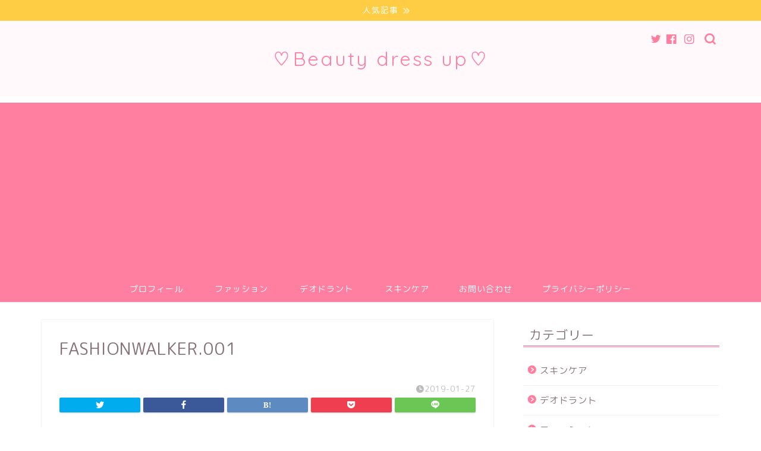

--- FILE ---
content_type: text/html; charset=utf-8
request_url: https://www.google.com/recaptcha/api2/aframe
body_size: 267
content:
<!DOCTYPE HTML><html><head><meta http-equiv="content-type" content="text/html; charset=UTF-8"></head><body><script nonce="o-SJvvcR3CWO2DlBSBKAmg">/** Anti-fraud and anti-abuse applications only. See google.com/recaptcha */ try{var clients={'sodar':'https://pagead2.googlesyndication.com/pagead/sodar?'};window.addEventListener("message",function(a){try{if(a.source===window.parent){var b=JSON.parse(a.data);var c=clients[b['id']];if(c){var d=document.createElement('img');d.src=c+b['params']+'&rc='+(localStorage.getItem("rc::a")?sessionStorage.getItem("rc::b"):"");window.document.body.appendChild(d);sessionStorage.setItem("rc::e",parseInt(sessionStorage.getItem("rc::e")||0)+1);localStorage.setItem("rc::h",'1769101341803');}}}catch(b){}});window.parent.postMessage("_grecaptcha_ready", "*");}catch(b){}</script></body></html>

--- FILE ---
content_type: application/javascript; charset=utf-8;
request_url: https://dalc.valuecommerce.com/app3?p=885658253&_s=https%3A%2F%2Fbeauty-dressup.com%2Ffashionwalker%2Ffashionwalker-001%2F&vf=iVBORw0KGgoAAAANSUhEUgAAAAMAAAADCAYAAABWKLW%2FAAAAMElEQVQYV2NkFGP4nxETwbCpbxUDY4Il83%2FNiN0MjT%2BdGRhzubr%2Bz3v2iCFAYAoDAAMBDg4bh%2BSmAAAAAElFTkSuQmCC
body_size: 1946
content:
vc_linkswitch_callback({"t":"6972581c","r":"aXJYHAAIJ9wDiZG-CooD7AqKBtTK4Q","ub":"aXJYGwACYDkDiZG%2BCooBbQqKC%2FBsWw%3D%3D","vcid":"pPKJdvGHoDU6-Rfytmph8sAXmpibUjvTW7uvjzNWqu8dQUgZa5o_kvWJb5KQbeUcOvF1Ajc7wC2yEr9qZxA6cQ","vcpub":"0.534492","kap":885665664,"seijoishii.com":{"a":"2483264","m":"2776692","g":"deb2aa758e"},"lohaco.jp":{"a":"2686782","m":"2994932","g":"75a698f78e"},"dep.tc":{"a":"2756206","m":"3283001","g":"84e9552e8e"},"7net.omni7.jp":{"a":"2602201","m":"2993472","g":"905e82858e"},"shopping.yahoo.co.jp":{"a":"2840500","m":"2201292","g":"530e29428e","kaa":"2826625"},"tdmpc.biglobe.ne.jp":{"a":"2427527","m":"2304640","g":"4c9a9ad58e"},"www-test.daimaru-matsuzakaya.jp":{"a":"2427527","m":"2304640","g":"4c9a9ad58e"},"approach.yahoo.co.jp":{"a":"2840500","m":"2201292","g":"530e29428e","kaa":"2826625"},"shop.keionet.com":{"a":"2756206","m":"3283001","g":"84e9552e8e"},"www.omni7.jp":{"a":"2602201","m":"2993472","g":"905e82858e"},"restaurant.ikyu.com":{"a":"2349006","m":"2302203","g":"2991af628e"},"paypaystep.yahoo.co.jp":{"a":"2840500","m":"2201292","g":"530e29428e","kaa":"2826625"},"www.ozmall.co.jp":{"a":"2686083","m":"2209755","g":"d95d78238e"},"mediashop.daimaru-matsuzakaya.jp":{"a":"2427527","m":"2304640","g":"4c9a9ad58e"},"lohaco.yahoo.co.jp":{"a":"2686782","m":"2994932","g":"75a698f78e"},"l":4,"7netshopping.jp":{"a":"2602201","m":"2993472","g":"905e82858e"},"paypaymall.yahoo.co.jp":{"a":"2840500","m":"2201292","g":"530e29428e","kaa":"2826625"},"p":885658253,"www.seijoishii.com":{"a":"2483264","m":"2776692","g":"deb2aa758e"},"www-stg.daimaru-matsuzakaya.jp":{"a":"2427527","m":"2304640","g":"4c9a9ad58e"},"s":3419149,"www.daimaru-matsuzakaya.jp":{"a":"2427527","m":"2304640","g":"4c9a9ad58e"},"mini-shopping.yahoo.co.jp":{"a":"2840500","m":"2201292","g":"530e29428e","kaa":"2826625"},"shopping.geocities.jp":{"a":"2840500","m":"2201292","g":"530e29428e","kaa":"2826625"}})